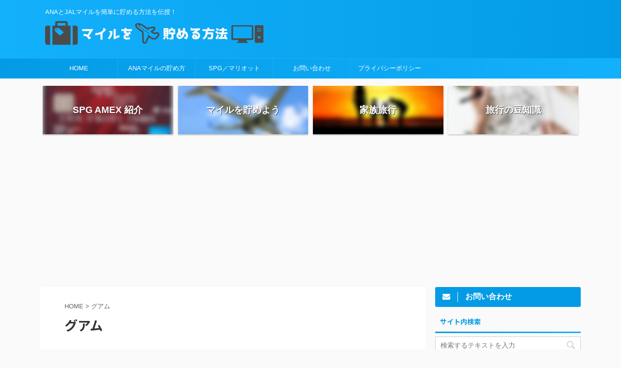

--- FILE ---
content_type: text/html; charset=UTF-8
request_url: https://xn--ebkuat5exovc2390c94lw03e.com/tag/%E3%82%B0%E3%82%A2%E3%83%A0/
body_size: 8001
content:
<!DOCTYPE html>
<!--[if lt IE 7]>
<html class="ie6" lang="ja"> <![endif]-->
<!--[if IE 7]>
<html class="i7" lang="ja"> <![endif]-->
<!--[if IE 8]>
<html class="ie" lang="ja"> <![endif]-->
<!--[if gt IE 8]><!-->
<html lang="ja" class="">
<!--<![endif]-->
<head prefix="og: http://ogp.me/ns# fb: http://ogp.me/ns/fb# article: http://ogp.me/ns/article#">
<meta charset="UTF-8" >
<meta name="viewport" content="width=device-width,initial-scale=1.0,user-scalable=no,viewport-fit=cover">
<meta name="format-detection" content="telephone=no" >
<meta name="robots" content="noindex,follow">
<link rel="alternate" type="application/rss+xml" title="マイルを貯める方法 RSS Feed" href="https://xn--ebkuat5exovc2390c94lw03e.com/feed/" />
<link rel="pingback" href="https://xn--ebkuat5exovc2390c94lw03e.com/xmlrpc.php" >
<!--[if lt IE 9]>
<script src="https://xn--ebkuat5exovc2390c94lw03e.com/wp-content/themes/affinger5/js/html5shiv.js"></script>
<![endif]-->
<meta name='robots' content='max-image-preview:large' />
<style>img:is([sizes="auto" i], [sizes^="auto," i]) { contain-intrinsic-size: 3000px 1500px }</style>
<title>グアム - マイルを貯める方法</title>
<link rel='dns-prefetch' href='//ajax.googleapis.com' />
<!-- <link rel='stylesheet' id='wp-block-library-css' href='https://xn--ebkuat5exovc2390c94lw03e.com/wp-includes/css/dist/block-library/style.min.css?ver=6.8.3' type='text/css' media='all' /> -->
<link rel="stylesheet" type="text/css" href="//xn--ebkuat5exovc2390c94lw03e.com/wp-content/cache/wpfc-minified/d3s5ihfj/cal3p.css" media="all"/>
<style id='classic-theme-styles-inline-css' type='text/css'>
/*! This file is auto-generated */
.wp-block-button__link{color:#fff;background-color:#32373c;border-radius:9999px;box-shadow:none;text-decoration:none;padding:calc(.667em + 2px) calc(1.333em + 2px);font-size:1.125em}.wp-block-file__button{background:#32373c;color:#fff;text-decoration:none}
</style>
<style id='global-styles-inline-css' type='text/css'>
:root{--wp--preset--aspect-ratio--square: 1;--wp--preset--aspect-ratio--4-3: 4/3;--wp--preset--aspect-ratio--3-4: 3/4;--wp--preset--aspect-ratio--3-2: 3/2;--wp--preset--aspect-ratio--2-3: 2/3;--wp--preset--aspect-ratio--16-9: 16/9;--wp--preset--aspect-ratio--9-16: 9/16;--wp--preset--color--black: #000000;--wp--preset--color--cyan-bluish-gray: #abb8c3;--wp--preset--color--white: #ffffff;--wp--preset--color--pale-pink: #f78da7;--wp--preset--color--vivid-red: #cf2e2e;--wp--preset--color--luminous-vivid-orange: #ff6900;--wp--preset--color--luminous-vivid-amber: #fcb900;--wp--preset--color--light-green-cyan: #7bdcb5;--wp--preset--color--vivid-green-cyan: #00d084;--wp--preset--color--pale-cyan-blue: #8ed1fc;--wp--preset--color--vivid-cyan-blue: #0693e3;--wp--preset--color--vivid-purple: #9b51e0;--wp--preset--color--soft-red: #e6514c;--wp--preset--color--light-grayish-red: #fdebee;--wp--preset--color--vivid-yellow: #ffc107;--wp--preset--color--very-pale-yellow: #fffde7;--wp--preset--color--very-light-gray: #fafafa;--wp--preset--color--very-dark-gray: #313131;--wp--preset--color--original-color-a: #43a047;--wp--preset--color--original-color-b: #795548;--wp--preset--color--original-color-c: #ec407a;--wp--preset--color--original-color-d: #9e9d24;--wp--preset--gradient--vivid-cyan-blue-to-vivid-purple: linear-gradient(135deg,rgba(6,147,227,1) 0%,rgb(155,81,224) 100%);--wp--preset--gradient--light-green-cyan-to-vivid-green-cyan: linear-gradient(135deg,rgb(122,220,180) 0%,rgb(0,208,130) 100%);--wp--preset--gradient--luminous-vivid-amber-to-luminous-vivid-orange: linear-gradient(135deg,rgba(252,185,0,1) 0%,rgba(255,105,0,1) 100%);--wp--preset--gradient--luminous-vivid-orange-to-vivid-red: linear-gradient(135deg,rgba(255,105,0,1) 0%,rgb(207,46,46) 100%);--wp--preset--gradient--very-light-gray-to-cyan-bluish-gray: linear-gradient(135deg,rgb(238,238,238) 0%,rgb(169,184,195) 100%);--wp--preset--gradient--cool-to-warm-spectrum: linear-gradient(135deg,rgb(74,234,220) 0%,rgb(151,120,209) 20%,rgb(207,42,186) 40%,rgb(238,44,130) 60%,rgb(251,105,98) 80%,rgb(254,248,76) 100%);--wp--preset--gradient--blush-light-purple: linear-gradient(135deg,rgb(255,206,236) 0%,rgb(152,150,240) 100%);--wp--preset--gradient--blush-bordeaux: linear-gradient(135deg,rgb(254,205,165) 0%,rgb(254,45,45) 50%,rgb(107,0,62) 100%);--wp--preset--gradient--luminous-dusk: linear-gradient(135deg,rgb(255,203,112) 0%,rgb(199,81,192) 50%,rgb(65,88,208) 100%);--wp--preset--gradient--pale-ocean: linear-gradient(135deg,rgb(255,245,203) 0%,rgb(182,227,212) 50%,rgb(51,167,181) 100%);--wp--preset--gradient--electric-grass: linear-gradient(135deg,rgb(202,248,128) 0%,rgb(113,206,126) 100%);--wp--preset--gradient--midnight: linear-gradient(135deg,rgb(2,3,129) 0%,rgb(40,116,252) 100%);--wp--preset--font-size--small: 13px;--wp--preset--font-size--medium: 20px;--wp--preset--font-size--large: 36px;--wp--preset--font-size--x-large: 42px;--wp--preset--spacing--20: 0.44rem;--wp--preset--spacing--30: 0.67rem;--wp--preset--spacing--40: 1rem;--wp--preset--spacing--50: 1.5rem;--wp--preset--spacing--60: 2.25rem;--wp--preset--spacing--70: 3.38rem;--wp--preset--spacing--80: 5.06rem;--wp--preset--shadow--natural: 6px 6px 9px rgba(0, 0, 0, 0.2);--wp--preset--shadow--deep: 12px 12px 50px rgba(0, 0, 0, 0.4);--wp--preset--shadow--sharp: 6px 6px 0px rgba(0, 0, 0, 0.2);--wp--preset--shadow--outlined: 6px 6px 0px -3px rgba(255, 255, 255, 1), 6px 6px rgba(0, 0, 0, 1);--wp--preset--shadow--crisp: 6px 6px 0px rgba(0, 0, 0, 1);}:where(.is-layout-flex){gap: 0.5em;}:where(.is-layout-grid){gap: 0.5em;}body .is-layout-flex{display: flex;}.is-layout-flex{flex-wrap: wrap;align-items: center;}.is-layout-flex > :is(*, div){margin: 0;}body .is-layout-grid{display: grid;}.is-layout-grid > :is(*, div){margin: 0;}:where(.wp-block-columns.is-layout-flex){gap: 2em;}:where(.wp-block-columns.is-layout-grid){gap: 2em;}:where(.wp-block-post-template.is-layout-flex){gap: 1.25em;}:where(.wp-block-post-template.is-layout-grid){gap: 1.25em;}.has-black-color{color: var(--wp--preset--color--black) !important;}.has-cyan-bluish-gray-color{color: var(--wp--preset--color--cyan-bluish-gray) !important;}.has-white-color{color: var(--wp--preset--color--white) !important;}.has-pale-pink-color{color: var(--wp--preset--color--pale-pink) !important;}.has-vivid-red-color{color: var(--wp--preset--color--vivid-red) !important;}.has-luminous-vivid-orange-color{color: var(--wp--preset--color--luminous-vivid-orange) !important;}.has-luminous-vivid-amber-color{color: var(--wp--preset--color--luminous-vivid-amber) !important;}.has-light-green-cyan-color{color: var(--wp--preset--color--light-green-cyan) !important;}.has-vivid-green-cyan-color{color: var(--wp--preset--color--vivid-green-cyan) !important;}.has-pale-cyan-blue-color{color: var(--wp--preset--color--pale-cyan-blue) !important;}.has-vivid-cyan-blue-color{color: var(--wp--preset--color--vivid-cyan-blue) !important;}.has-vivid-purple-color{color: var(--wp--preset--color--vivid-purple) !important;}.has-black-background-color{background-color: var(--wp--preset--color--black) !important;}.has-cyan-bluish-gray-background-color{background-color: var(--wp--preset--color--cyan-bluish-gray) !important;}.has-white-background-color{background-color: var(--wp--preset--color--white) !important;}.has-pale-pink-background-color{background-color: var(--wp--preset--color--pale-pink) !important;}.has-vivid-red-background-color{background-color: var(--wp--preset--color--vivid-red) !important;}.has-luminous-vivid-orange-background-color{background-color: var(--wp--preset--color--luminous-vivid-orange) !important;}.has-luminous-vivid-amber-background-color{background-color: var(--wp--preset--color--luminous-vivid-amber) !important;}.has-light-green-cyan-background-color{background-color: var(--wp--preset--color--light-green-cyan) !important;}.has-vivid-green-cyan-background-color{background-color: var(--wp--preset--color--vivid-green-cyan) !important;}.has-pale-cyan-blue-background-color{background-color: var(--wp--preset--color--pale-cyan-blue) !important;}.has-vivid-cyan-blue-background-color{background-color: var(--wp--preset--color--vivid-cyan-blue) !important;}.has-vivid-purple-background-color{background-color: var(--wp--preset--color--vivid-purple) !important;}.has-black-border-color{border-color: var(--wp--preset--color--black) !important;}.has-cyan-bluish-gray-border-color{border-color: var(--wp--preset--color--cyan-bluish-gray) !important;}.has-white-border-color{border-color: var(--wp--preset--color--white) !important;}.has-pale-pink-border-color{border-color: var(--wp--preset--color--pale-pink) !important;}.has-vivid-red-border-color{border-color: var(--wp--preset--color--vivid-red) !important;}.has-luminous-vivid-orange-border-color{border-color: var(--wp--preset--color--luminous-vivid-orange) !important;}.has-luminous-vivid-amber-border-color{border-color: var(--wp--preset--color--luminous-vivid-amber) !important;}.has-light-green-cyan-border-color{border-color: var(--wp--preset--color--light-green-cyan) !important;}.has-vivid-green-cyan-border-color{border-color: var(--wp--preset--color--vivid-green-cyan) !important;}.has-pale-cyan-blue-border-color{border-color: var(--wp--preset--color--pale-cyan-blue) !important;}.has-vivid-cyan-blue-border-color{border-color: var(--wp--preset--color--vivid-cyan-blue) !important;}.has-vivid-purple-border-color{border-color: var(--wp--preset--color--vivid-purple) !important;}.has-vivid-cyan-blue-to-vivid-purple-gradient-background{background: var(--wp--preset--gradient--vivid-cyan-blue-to-vivid-purple) !important;}.has-light-green-cyan-to-vivid-green-cyan-gradient-background{background: var(--wp--preset--gradient--light-green-cyan-to-vivid-green-cyan) !important;}.has-luminous-vivid-amber-to-luminous-vivid-orange-gradient-background{background: var(--wp--preset--gradient--luminous-vivid-amber-to-luminous-vivid-orange) !important;}.has-luminous-vivid-orange-to-vivid-red-gradient-background{background: var(--wp--preset--gradient--luminous-vivid-orange-to-vivid-red) !important;}.has-very-light-gray-to-cyan-bluish-gray-gradient-background{background: var(--wp--preset--gradient--very-light-gray-to-cyan-bluish-gray) !important;}.has-cool-to-warm-spectrum-gradient-background{background: var(--wp--preset--gradient--cool-to-warm-spectrum) !important;}.has-blush-light-purple-gradient-background{background: var(--wp--preset--gradient--blush-light-purple) !important;}.has-blush-bordeaux-gradient-background{background: var(--wp--preset--gradient--blush-bordeaux) !important;}.has-luminous-dusk-gradient-background{background: var(--wp--preset--gradient--luminous-dusk) !important;}.has-pale-ocean-gradient-background{background: var(--wp--preset--gradient--pale-ocean) !important;}.has-electric-grass-gradient-background{background: var(--wp--preset--gradient--electric-grass) !important;}.has-midnight-gradient-background{background: var(--wp--preset--gradient--midnight) !important;}.has-small-font-size{font-size: var(--wp--preset--font-size--small) !important;}.has-medium-font-size{font-size: var(--wp--preset--font-size--medium) !important;}.has-large-font-size{font-size: var(--wp--preset--font-size--large) !important;}.has-x-large-font-size{font-size: var(--wp--preset--font-size--x-large) !important;}
:where(.wp-block-post-template.is-layout-flex){gap: 1.25em;}:where(.wp-block-post-template.is-layout-grid){gap: 1.25em;}
:where(.wp-block-columns.is-layout-flex){gap: 2em;}:where(.wp-block-columns.is-layout-grid){gap: 2em;}
:root :where(.wp-block-pullquote){font-size: 1.5em;line-height: 1.6;}
</style>
<!-- <link rel='stylesheet' id='toc-screen-css' href='https://xn--ebkuat5exovc2390c94lw03e.com/wp-content/plugins/table-of-contents-plus/screen.min.css?ver=2411.1' type='text/css' media='all' /> -->
<!-- <link rel='stylesheet' id='normalize-css' href='https://xn--ebkuat5exovc2390c94lw03e.com/wp-content/themes/affinger5/css/normalize.css?ver=1.5.9' type='text/css' media='all' /> -->
<!-- <link rel='stylesheet' id='font-awesome-css' href='https://xn--ebkuat5exovc2390c94lw03e.com/wp-content/themes/affinger5/css/fontawesome/css/font-awesome.min.css?ver=4.7.0' type='text/css' media='all' /> -->
<!-- <link rel='stylesheet' id='font-awesome-animation-css' href='https://xn--ebkuat5exovc2390c94lw03e.com/wp-content/themes/affinger5/css/fontawesome/css/font-awesome-animation.min.css?ver=6.8.3' type='text/css' media='all' /> -->
<!-- <link rel='stylesheet' id='st_svg-css' href='https://xn--ebkuat5exovc2390c94lw03e.com/wp-content/themes/affinger5/st_svg/style.css?ver=6.8.3' type='text/css' media='all' /> -->
<!-- <link rel='stylesheet' id='slick-css' href='https://xn--ebkuat5exovc2390c94lw03e.com/wp-content/themes/affinger5/vendor/slick/slick.css?ver=1.8.0' type='text/css' media='all' /> -->
<!-- <link rel='stylesheet' id='slick-theme-css' href='https://xn--ebkuat5exovc2390c94lw03e.com/wp-content/themes/affinger5/vendor/slick/slick-theme.css?ver=1.8.0' type='text/css' media='all' /> -->
<link rel="stylesheet" type="text/css" href="//xn--ebkuat5exovc2390c94lw03e.com/wp-content/cache/wpfc-minified/mk6ju3md/cal3p.css" media="all"/>
<link rel='stylesheet' id='fonts-googleapis-notosansjp-css' href='//fonts.googleapis.com/css?family=Noto+Sans+JP%3A400%2C700&#038;display=swap&#038;subset=japanese&#038;ver=6.8.3' type='text/css' media='all' />
<!-- <link rel='stylesheet' id='style-css' href='https://xn--ebkuat5exovc2390c94lw03e.com/wp-content/themes/affinger5/style.css?ver=6.8.3' type='text/css' media='all' /> -->
<!-- <link rel='stylesheet' id='single-css' href='https://xn--ebkuat5exovc2390c94lw03e.com/wp-content/themes/affinger5/st-rankcss.php' type='text/css' media='all' /> -->
<!-- <link rel='stylesheet' id='st-themecss-css' href='https://xn--ebkuat5exovc2390c94lw03e.com/wp-content/themes/affinger5/st-themecss-loader.php?ver=6.8.3' type='text/css' media='all' /> -->
<link rel="stylesheet" type="text/css" href="//xn--ebkuat5exovc2390c94lw03e.com/wp-content/cache/wpfc-minified/een3dp7h/9nlpw.css" media="all"/>
<script type="text/javascript" src="//ajax.googleapis.com/ajax/libs/jquery/1.11.3/jquery.min.js?ver=1.11.3" id="jquery-js"></script>
<link rel="https://api.w.org/" href="https://xn--ebkuat5exovc2390c94lw03e.com/wp-json/" /><link rel="alternate" title="JSON" type="application/json" href="https://xn--ebkuat5exovc2390c94lw03e.com/wp-json/wp/v2/tags/23" /><meta name="google-site-verification" content="iczlRx7er-gO9ClU0kvA46L34PPTrGRnXoCuHTo2mOg" />
<script async src="//pagead2.googlesyndication.com/pagead/js/adsbygoogle.js"></script>
<script>
(adsbygoogle = window.adsbygoogle || []).push({
google_ad_client: "ca-pub-2819085608856688",
enable_page_level_ads: true
});
</script>
<link rel="icon" href="https://xn--ebkuat5exovc2390c94lw03e.com/wp-content/uploads/2019/09/cropped-anahikouki-32x32.png" sizes="32x32" />
<link rel="icon" href="https://xn--ebkuat5exovc2390c94lw03e.com/wp-content/uploads/2019/09/cropped-anahikouki-192x192.png" sizes="192x192" />
<link rel="apple-touch-icon" href="https://xn--ebkuat5exovc2390c94lw03e.com/wp-content/uploads/2019/09/cropped-anahikouki-180x180.png" />
<meta name="msapplication-TileImage" content="https://xn--ebkuat5exovc2390c94lw03e.com/wp-content/uploads/2019/09/cropped-anahikouki-270x270.png" />
<script>
(function (i, s, o, g, r, a, m) {
i['GoogleAnalyticsObject'] = r;
i[r] = i[r] || function () {
(i[r].q = i[r].q || []).push(arguments)
}, i[r].l = 1 * new Date();
a = s.createElement(o),
m = s.getElementsByTagName(o)[0];
a.async = 1;
a.src = g;
m.parentNode.insertBefore(a, m)
})(window, document, 'script', '//www.google-analytics.com/analytics.js', 'ga');
ga('create', 'UA-70442197-4', 'auto');
ga('send', 'pageview');
</script>
<!-- OGP -->
<meta name="twitter:card" content="summary_large_image">
<meta name="twitter:site" content="@money30life">
<meta name="twitter:title" content="マイルを貯める方法">
<meta name="twitter:description" content="ANAとJALマイルを簡単に貯める方法を伝授！">
<meta name="twitter:image" content="https://xn--ebkuat5exovc2390c94lw03e.com/wp-content/themes/affinger5/images/no-img.png">
<!-- /OGP -->
<script>
jQuery(function(){
jQuery(".post .entry-title").css("opacity",".0").animate({ 
"opacity": "1"
}, 2500);;
});
</script>
<script>
jQuery(function(){
jQuery('.st-btn-open').click(function(){
jQuery(this).next('.st-slidebox').stop(true, true).slideToggle();
jQuery(this).addClass('st-btn-open-click');
});
});
</script>
<script>
jQuery(function(){
jQuery('#st-tab-menu li').on('click', function(){
if(jQuery(this).not('active')){
jQuery(this).addClass('active').siblings('li').removeClass('active');
var index = jQuery('#st-tab-menu li').index(this);
jQuery('#st-tab-box div').eq(index).addClass('active').siblings('div').removeClass('active');
}
});
});
</script>
<script>
jQuery(function(){
jQuery("#toc_container:not(:has(ul ul))").addClass("only-toc");
jQuery(".st-ac-box ul:has(.cat-item)").each(function(){
jQuery(this).addClass("st-ac-cat");
});
});
</script>
<script>
jQuery(function(){
jQuery('.st-star').parent('.rankh4').css('padding-bottom','5px'); // スターがある場合のランキング見出し調整
});
</script>
</head>
<body class="archive tag tag-23 wp-theme-affinger5 not-front-page" >
<div id="st-ami">
<div id="wrapper" class="">
<div id="wrapper-in">
<header id="">
<div id="headbox-bg">
<div id="headbox">
<nav id="s-navi" class="pcnone" data-st-nav data-st-nav-type="normal">
<dl class="acordion is-active" data-st-nav-primary>
<dt class="trigger">
<p class="acordion_button"><span class="op"><i class="fa st-svg-menu"></i></span></p>
<!-- 追加メニュー -->
<!-- 追加メニュー2 -->
</dt>
<dd class="acordion_tree">
<div class="acordion_tree_content">
<div class="menu-ana%e3%83%9e%e3%82%a4%e3%83%ab-container"><ul id="menu-ana%e3%83%9e%e3%82%a4%e3%83%ab" class="menu"><li id="menu-item-1509" class="menu-item menu-item-type-custom menu-item-object-custom menu-item-home menu-item-1509"><a href="https://xn--ebkuat5exovc2390c94lw03e.com"><span class="menu-item-label">HOME</span></a></li>
<li id="menu-item-1505" class="menu-item menu-item-type-taxonomy menu-item-object-category menu-item-1505"><a href="https://xn--ebkuat5exovc2390c94lw03e.com/category/ana/"><span class="menu-item-label">ANAマイルの貯め方</span></a></li>
<li id="menu-item-1508" class="menu-item menu-item-type-taxonomy menu-item-object-category menu-item-1508"><a href="https://xn--ebkuat5exovc2390c94lw03e.com/category/spg_marriott/"><span class="menu-item-label">SPG／マリオット</span></a></li>
<li id="menu-item-1510" class="menu-item menu-item-type-custom menu-item-object-custom menu-item-1510"><a href="https://ws.formzu.net/fgen/S50250203/"><span class="menu-item-label">お問い合わせ</span></a></li>
<li id="menu-item-14274" class="menu-item menu-item-type-post_type menu-item-object-page menu-item-privacy-policy menu-item-14274"><a rel="privacy-policy" href="https://xn--ebkuat5exovc2390c94lw03e.com/privacy-policy/"><span class="menu-item-label">プライバシーポリシー</span></a></li>
</ul></div>							<div class="clear"></div>
</div>
</dd>
</dl>
</nav>
<div id="header-l">
<div id="st-text-logo">
<!-- キャプション -->
<p class="descr sitenametop">
ANAとJALマイルを簡単に貯める方法を伝授！               			 </p>
<!-- ロゴ又はブログ名 -->
<p class="sitename"><a href="https://xn--ebkuat5exovc2390c94lw03e.com/">
<img class="sitename-bottom" alt="マイルを貯める方法" src="https://xn--ebkuat5exovc2390c94lw03e.com/wp-content/uploads/2018/12/image83.png" >
</a></p>
<!-- ロゴ又はブログ名ここまで -->
</div>
</div><!-- /#header-l -->
<div id="header-r" class="smanone">
</div><!-- /#header-r -->
</div><!-- /#headbox-bg -->
</div><!-- /#headbox clearfix -->
<div id="gazou-wide">
<div id="st-menubox">
<div id="st-menuwide">
<nav class="smanone clearfix"><ul id="menu-ana%e3%83%9e%e3%82%a4%e3%83%ab-1" class="menu"><li class="menu-item menu-item-type-custom menu-item-object-custom menu-item-home menu-item-1509"><a href="https://xn--ebkuat5exovc2390c94lw03e.com">HOME</a></li>
<li class="menu-item menu-item-type-taxonomy menu-item-object-category menu-item-1505"><a href="https://xn--ebkuat5exovc2390c94lw03e.com/category/ana/">ANAマイルの貯め方</a></li>
<li class="menu-item menu-item-type-taxonomy menu-item-object-category menu-item-1508"><a href="https://xn--ebkuat5exovc2390c94lw03e.com/category/spg_marriott/">SPG／マリオット</a></li>
<li class="menu-item menu-item-type-custom menu-item-object-custom menu-item-1510"><a href="https://ws.formzu.net/fgen/S50250203/">お問い合わせ</a></li>
<li class="menu-item menu-item-type-post_type menu-item-object-page menu-item-privacy-policy menu-item-14274"><a rel="privacy-policy" href="https://xn--ebkuat5exovc2390c94lw03e.com/privacy-policy/">プライバシーポリシー</a></li>
</ul></nav>			</div>
</div>
</div>
</header>
<div id="st-header-cardlink-wrapper">
<ul id="st-header-cardlink" class="st-cardlink-column-d st-cardlink-column-4">
<li class="st-cardlink-card has-bg has-link is-blurable"
style="background-image: url(https://xn--ebkuat5exovc2390c94lw03e.com/wp-content/uploads/2019/04/spg-amex-card.jpg);">
<a class="st-cardlink-card-link" href="https://マイルを貯める方法.com/spg-amex/">
<div class="st-cardlink-card-text">SPG AMEX 紹介</div>
</a>
</li>
<li class="st-cardlink-card has-bg has-link is-blurable"
style="background-image: url(https://xn--ebkuat5exovc2390c94lw03e.com/wp-content/uploads/2019/04/ana-mairu-tameru.jpg);">
<a class="st-cardlink-card-link" href="https://マイルを貯める方法.com/save-ana-miles/">
<div class="st-cardlink-card-text">マイルを貯めよう</div>
</a>
</li>
<li class="st-cardlink-card has-bg has-link is-blurable"
style="background-image: url(https://xn--ebkuat5exovc2390c94lw03e.com/wp-content/uploads/2019/04/kazoku-ryokou.jpg);">
<a class="st-cardlink-card-link" href="https://xn--ebkuat5exovc2390c94lw03e.com/category/%E5%AE%B6%E6%97%8F%E6%97%85%E8%A1%8C/">
<div class="st-cardlink-card-text">家族旅行</div>
</a>
</li>
<li class="st-cardlink-card has-bg has-link is-blurable"
style="background-image: url(https://xn--ebkuat5exovc2390c94lw03e.com/wp-content/uploads/2019/04/mametishiki.jpg);">
<a class="st-cardlink-card-link" href="https://xn--ebkuat5exovc2390c94lw03e.com/category/travel_tips/">
<div class="st-cardlink-card-text">旅行の豆知識</div>
</a>
</li>
</ul>
</div>
<div id="content-w">
<div id="content" class="clearfix">
<div id="contentInner">
<main >
<article>
<!--ぱんくず -->
<div id="breadcrumb">
<ol>
<li><a href="https://xn--ebkuat5exovc2390c94lw03e.com"><span>HOME</span></a> > </li>
<li>グアム</li>
</ol>
</div>
<!--/ ぱんくず -->
<!--ループ開始-->
<h1 class="entry-title">
グアム									</h1>
<div class="kanren ">
</div>
<div class="st-pagelink">
<div class="st-pagelink-in">
</div>
</div>
</article>
</main>
</div>
<!-- /#contentInner -->
<div id="side">
<aside>
<div class="side-topad">
<div id="form_widget-2" class="ad widget_form_widget"><a class="st-formbtnlink" href="https://ws.formzu.net/fgen/S50250203/">
<div class="st-formbtn">
<div class="st-originalbtn-l"><span class="btnwebfont"><i class="fa fa-envelope" aria-hidden="true"></i></span></div>
<div class="st-originalbtn-r"><span class="originalbtn-bold">お問い合わせ</span></div>
</div>
</a> </div><div id="search-2" class="ad widget_search"><p class="st-widgets-title"><span>サイト内検索</span></p><div id="search">
<form method="get" id="searchform" action="https://xn--ebkuat5exovc2390c94lw03e.com/">
<label class="hidden" for="s">
</label>
<input type="text" placeholder="検索するテキストを入力" value="" name="s" id="s" />
<input type="image" src="https://xn--ebkuat5exovc2390c94lw03e.com/wp-content/themes/affinger5/images/search.png" alt="検索" id="searchsubmit" />
</form>
</div>
<!-- /stinger --> </div><div id="authorst_widget-2" class="ad widget_authorst_widget"><div class="st-author-box st-author-master">
<div id="st-tab-box" class="clearfix">
<div class="active">
<dl>
<dt>
<img alt='' src='https://secure.gravatar.com/avatar/e3882d1964170e77f29cc362a5f3371e75ebc8f8c8464a5a07b5e2ec3a99b54a?s=80&#038;d=mm&#038;r=g' srcset='https://secure.gravatar.com/avatar/e3882d1964170e77f29cc362a5f3371e75ebc8f8c8464a5a07b5e2ec3a99b54a?s=160&#038;d=mm&#038;r=g 2x' class='avatar avatar-80 photo' height='80' width='80' loading='lazy' decoding='async'/>			</dt>
<dd>
<p class="st-author-nickname">ANAマイルが大好きな「マコツ」</p>
<p class="st-author-description">ANAマイルをこよなく愛するMです。年間20万ANAマイルを貯める事に成功しました。マイルを貯めれば人生が大きく変わります！</p>
<p class="st-author-sns">
<a rel="nofollow" class="st-author-twitter" href="https://twitter.com/money30life"><i class="fa fa-twitter-square" aria-hidden="true"></i></a>
<a rel="nofollow" class="st-author-facebook" href="https://www.facebook.com/mairutameru/"><i class="fa fa-facebook-square" aria-hidden="true"></i></a>
<a rel="nofollow" class="st-author-homepage" href="https://xn--ebkuat5exovc2390c94lw03e.com"><i class="fa fa-home" aria-hidden="true"></i></a>
</p>
</dd>
</dl>
</div>
</div>
</div></div><div id="archives-2" class="ad widget_archive"><p class="st-widgets-title"><span>アーカイブ</span></p>		<label class="screen-reader-text" for="archives-dropdown-2">アーカイブ</label>
<select id="archives-dropdown-2" name="archive-dropdown">
<option value="">月を選択</option>
</select>
<script type="text/javascript">
/* <![CDATA[ */
(function() {
var dropdown = document.getElementById( "archives-dropdown-2" );
function onSelectChange() {
if ( dropdown.options[ dropdown.selectedIndex ].value !== '' ) {
document.location.href = this.options[ this.selectedIndex ].value;
}
}
dropdown.onchange = onSelectChange;
})();
/* ]]> */
</script>
</div><div id="categories-2" class="ad widget_categories"><p class="st-widgets-title"><span>カテゴリー</span></p>
<ul>
<li class="cat-item-none">カテゴリーなし</li>			</ul>
</div>			</div>
<h4 class="menu_underh2">新着記事</h4><div class="kanren ">
</div>
<div id="scrollad">
<div class="kanren pop-box ">
<p class="p-entry-t"><span class="p-entry">0円旅行を楽しむ方法！</span></p>
</div>
<!--ここにgoogleアドセンスコードを貼ると規約違反になるので注意して下さい-->
<div id="custom_html-10" class="widget_text ad widget_custom_html"><div class="textwidget custom-html-widget"><div class="blogmura-blogparts" data-chid="10786768" data-category="4858" data-type="pv"></div><script src="https://blogparts.blogmura.com/js/parts_view.js" async></script></div></div>			
</div>
</aside>
</div>
<!-- /#side -->
</div>
<!--/#content -->
</div><!-- /contentw -->
<footer>
<div id="footer">
<div id="footer-in">
<div id="st-footer-logo-wrapper">
<!-- フッターのメインコンテンツ -->
<div id="st-text-logo">
<h3 class="footerlogo">
<!-- ロゴ又はブログ名 -->
<a href="https://xn--ebkuat5exovc2390c94lw03e.com/">
<img alt="マイルを貯める方法" src="https://xn--ebkuat5exovc2390c94lw03e.com/wp-content/uploads/2018/12/image83.png" >
</a>
</h3>
<p class="footer-description">
<a href="https://xn--ebkuat5exovc2390c94lw03e.com/">ANAとJALマイルを簡単に貯める方法を伝授！</a>
</p>
</div>
<div class="st-footer-tel">
</div>
</div>
</div>
</div>
</footer>
</div>
<!-- /#wrapperin -->
</div>
<!-- /#wrapper -->
</div><!-- /#st-ami -->
<script type="speculationrules">
{"prefetch":[{"source":"document","where":{"and":[{"href_matches":"\/*"},{"not":{"href_matches":["\/wp-*.php","\/wp-admin\/*","\/wp-content\/uploads\/*","\/wp-content\/*","\/wp-content\/plugins\/*","\/wp-content\/themes\/affinger5\/*","\/*\\?(.+)"]}},{"not":{"selector_matches":"a[rel~=\"nofollow\"]"}},{"not":{"selector_matches":".no-prefetch, .no-prefetch a"}}]},"eagerness":"conservative"}]}
</script>
<p class="copyr" data-copyr>Copyright&copy; マイルを貯める方法 ,  2026 All&ensp;Rights Reserved Powered by <a href="http://manualstinger.com/cr" rel="nofollow">AFFINGER5</a>.</p><script type="text/javascript" id="toc-front-js-extra">
/* <![CDATA[ */
var tocplus = {"smooth_scroll":"1","visibility_show":"show","visibility_hide":"hide","width":"Auto"};
/* ]]> */
</script>
<script type="text/javascript" src="https://xn--ebkuat5exovc2390c94lw03e.com/wp-content/plugins/table-of-contents-plus/front.min.js?ver=2411.1" id="toc-front-js"></script>
<script type="text/javascript" src="https://xn--ebkuat5exovc2390c94lw03e.com/wp-content/themes/affinger5/vendor/slick/slick.js?ver=1.5.9" id="slick-js"></script>
<script type="text/javascript" id="base-js-extra">
/* <![CDATA[ */
var ST = {"ajax_url":"https:\/\/xn--ebkuat5exovc2390c94lw03e.com\/wp-admin\/admin-ajax.php","expand_accordion_menu":"","sidemenu_accordion":"","is_mobile":""};
/* ]]> */
</script>
<script type="text/javascript" src="https://xn--ebkuat5exovc2390c94lw03e.com/wp-content/themes/affinger5/js/base.js?ver=6.8.3" id="base-js"></script>
<script type="text/javascript" src="https://xn--ebkuat5exovc2390c94lw03e.com/wp-content/themes/affinger5/js/scroll.js?ver=6.8.3" id="scroll-js"></script>
<script type="text/javascript" src="https://xn--ebkuat5exovc2390c94lw03e.com/wp-content/themes/affinger5/js/st-copy-text.js?ver=6.8.3" id="st-copy-text-js"></script>
<script>
(function (window, document, $, undefined) {
'use strict';
$(function () {
var s = $('[data-copyr]'), t = $('#footer-in');
s.length && t.length && t.append(s);
});
}(window, window.document, jQuery));
</script>					<div id="page-top"><a href="#wrapper" class="fa fa-angle-up"></a></div>
</body></html><!-- WP Fastest Cache file was created in 0.081 seconds, on 2026年1月18日 @ 3:26 AM -->

--- FILE ---
content_type: text/html; charset=utf-8
request_url: https://www.google.com/recaptcha/api2/aframe
body_size: 269
content:
<!DOCTYPE HTML><html><head><meta http-equiv="content-type" content="text/html; charset=UTF-8"></head><body><script nonce="RV2qx43-ORQzZHL9czr6TQ">/** Anti-fraud and anti-abuse applications only. See google.com/recaptcha */ try{var clients={'sodar':'https://pagead2.googlesyndication.com/pagead/sodar?'};window.addEventListener("message",function(a){try{if(a.source===window.parent){var b=JSON.parse(a.data);var c=clients[b['id']];if(c){var d=document.createElement('img');d.src=c+b['params']+'&rc='+(localStorage.getItem("rc::a")?sessionStorage.getItem("rc::b"):"");window.document.body.appendChild(d);sessionStorage.setItem("rc::e",parseInt(sessionStorage.getItem("rc::e")||0)+1);localStorage.setItem("rc::h",'1768701446726');}}}catch(b){}});window.parent.postMessage("_grecaptcha_ready", "*");}catch(b){}</script></body></html>